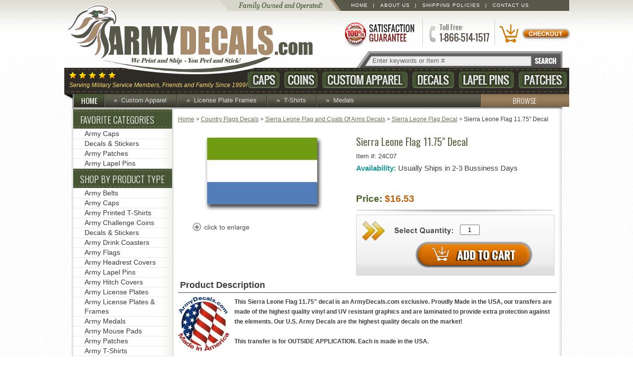

--- FILE ---
content_type: text/html
request_url: https://www.armydecals.com/silefl11de.html
body_size: 6498
content:
<!DOCTYPE html PUBLIC "-//W3C//DTD XHTML 1.0 Strict//EN" "http://www.w3.org/TR/xhtml1/DTD/xhtml1-strict.dtd"><html><head><title>Sierra Leone Flag 11.75" Decal</title><meta name="keywords" content="" /><link rel="stylesheet" href="https://sep.turbifycdn.com/ty/cdn/yhst-5150087000857/jquery.lightbox.css?t=1765508421&">

<script src="https://sep.turbifycdn.com/ty/cdn/yhst-5150087000857/jquery-1.7.2.min.js?t=1765508421&"></script>
<script src="https://sep.turbifycdn.com/ty/cdn/yhst-5150087000857/jquery.lightbox.js?t=1765508421&"></script>

<style type="text/css">
#nav-general {
    text-transform: capitalize!important;}
</style><link rel="stylesheet" href="https://fonts.googleapis.com/css?family=Oswald:400,300,700">
<link rel="stylesheet" href="https://sep.turbifycdn.com/ty/cdn/yhst-5150087000857/ytimes-style.css?t=1765508421&">
<link rel="shortcut icon" type="image/x-icon" href="https://sep.turbifycdn.com/ty/cdn/yhst-5150087000857/favicon.ico?t=1765508421&">
<script src="https://sep.turbifycdn.com/ty/cdn/yhst-5150087000857/hexDecode.js?t=1765508421&"></script><style>div#yt-content > div.inside div#yt-left-nav div.inside ul.expandable ul li a {color:#616161!important;}</style><script>var enableFC=true;</script><script>var ytimesForcedOptionSelection=true;</script><meta name="viewport" content="width=device-width, initial-scale=1.0,minimum-scale=1.0" />
<link rel=stylesheet type=text/css href=https://sep.turbifycdn.com/ty/cdn/yhst-5150087000857/ytimes-2014-responsive-styles.css?t=1765508421&></head><body><div id="yt-header">
    <div class="inside">
        <a id="logo" href="index.html">ArmyDecals.com</a>
        <a id="satisfaction" href="info.html">Satisfaction Guaranteed</a>
        <a id="headPhone" href="javascript:void(0)"><img src="https://sep.turbifycdn.com/ty/cdn/yhst-5150087000857/ytr-head-phone.png?t=1765508421&"></a>
        <ul class="top-links"><!-- TODO -->
            <li class="bar"><a href="index.html">Home</a></li>
            <li class="bar"><a href="info.html">About Us</a></li>
            <li class="bar"><a href="shippingpolicy.html">Shipping Policies</a></li>
            <li><a href="info.html">Contact Us</a></li>
            <!-- <li class="social"><a href="http://www.facebook.com/pages/Militarybestcom/601121049902350"></a><a href="#twitter"></a></li> -->
        </ul>
<div id=yfc_mini></div>
        <div id="yt-shopping-cart"><div id="ytimes-floating-cart"><a href="https://order.store.turbify.net/cgi-bin/wg-order?yhst-5150087000857"><img src="https://sep.turbifycdn.com/ty/cdn/yhst-5150087000857/header-checkout-button.png?t=1765508421&" alt="Checkout"></a></div>
</div>
        <form id="yt-search" action="nsearch.html">
            <input type="text" name="query" value="Enter keywords or Item #">
            <input type="submit" value="SEARCH">
            <input type="hidden" value="yhst-5150087000857" name="vwcatalog">
        </form>
		<span id="yt-headline">Serving Military Service Members, Friends and Family Since 1999!</span>
        <!-- These tags look broken but are not! Each new line is broken in this way to maintain consistent spacing -->
        <ul id="yt-branch-links"
            ><li class=caps><a href="armycaps.html">Caps</a></li
            ><li class=coins><a href="challangecoins.html">Coins</a></li
            ><li class=apparel><a href="u-s-army-custom-caps-and-apparel.html">Custom Apparel</a></li
            ><li class=decals><a href="uardeandbust.html">Decals</a></li
            ><li class=lapel><a href="usarlapi.html">Lapel Pins</a></li
            ><li class=patches><a href="armypatches.html">Patches</a></li
              ></ul>
        <a class="aside" href="index.html">HOME<i></i></a>
        <ul id="yt-additional-links"><li><a href="u-s-army-custom-caps-and-apparel.html">Custom Apparel</a></li><li><a href="arliplandfr.html">License Plate Frames</a></li><li><a href="army-t-shirts.html">T-Shirts</a></li><li><a href="armymedals.html">Medals</a></li></ul>
        <a class="aside right" href="shop-by-type.html"><i></i>BROWSE</a>
	<div id="yt-mobile-menu">
		<img src="https://sep.turbifycdn.com/ty/cdn/yhst-5150087000857/ytr-head-mobile-menu.png?t=1765508421&" id="mobile-menu-icon">
		<div id="mobile-menu-links">
			<a href="us-army-products.html">Army</a>
			<a href="us-marinecorps-products.html">Marine Corps</a>
			<a href="us-navy-products.html">Navy</a>
			<a href="us-airforce-products.html">Air Force</a>
			<a href="us-coastguard-products.html">Coast Guard</a>
			<a href="shop-by-type.html">Shop by Type</a>
			<a href="u-s-army-custom-caps-and-apparel.html">Custom Military Apparel</a>
			<a href="shopbysubject.html">Military Shops</a>
			<a href="clearance.html">CLEARANCE ITEMS</a>
			<a href="info.html">About Us</a>
			<a href="shippingpolicy.html">Shipping Policies</a>
			<a href="info.html">Contact Us</a>
		</div>
	</div>
	<a href="https://order.store.turbify.net/cgi-bin/wg-order?yhst-5150087000857" id="yt-mobile-cart-link">VIEW CART</a>
    </div>
</div>
<div id="yt-content">
    <div class="inside">
        <div id=bodyContent><div class="breadcrumbs"><a href="index.html">Home</a> &gt; <a href="coflandcoofa.html">Country Flags Decals</a> &gt; <a href="sileflandcoo.html">Sierra Leone Flag and Coats Of Arms Decals</a> &gt; <a href="sileflandcoo1.html">Sierra Leone Flag Decal</a> &gt; Sierra Leone Flag 11.75" Decal</div><div class="responsive" id="yt-product"><form method="POST" action="https://order.store.turbify.net/yhst-5150087000857/cgi-bin/wg-order?yhst-5150087000857+silefl11de" class="product-form"><div class="left"><div style="text-align:center"><a href="https://s.turbifycdn.com/aah/yhst-5150087000857/sierra-leone-flag-11-75-decal-20.png" class="lightbox" id="mainImageLink" title="Sierra Leone Flag 11.75&quot; Decal"><img src="https://s.turbifycdn.com/aah/yhst-5150087000857/sierra-leone-flag-11-75-decal-21.png" width="250" height="161" border="0" hspace="0" vspace="0" alt="Sierra Leone Flag 11.75&quot; Decal" id="mainImage" title="Sierra Leone Flag 11.75&quot; Decal" /></a><img src="https://sep.turbifycdn.com/ca/Img/trans_1x1.gif" height="171" width="1" align="right" border="0" /><div style="clear:both"></div><a href="https://s.turbifycdn.com/aah/yhst-5150087000857/sierra-leone-flag-11-75-decal-20.png" class="lightbox-link" title="Sierra Leone Flag 11.75&quot; Decal" rel="lightbox"><img src=https://sep.turbifycdn.com/ty/cdn/yhst-5150087000857/product-enlarge-image.png?t=1765508421&></a><!-- AddThis Button BEGIN -->
<div id="yt-addthis" class="addthis_toolbox addthis_default_style addthis_32x32_style">
<a class="addthis_button_twitter"></a>
<a class="addthis_button_facebook"></a>
<a class="addthis_button_email"></a>
</div>
<script type="text/javascript" src="//s7.addthis.com/js/300/addthis_widget.js#pubid=xa-516defc43f937234"></script>
<!-- AddThis Button END --><div class="ys_promoitempage" id="ys_promoitempage" itemid="silefl11de" itemcode="24C07" categoryflag="0"></div></div></div><div class="right"><h1>Sierra Leone Flag 11.75" Decal</h1><div class="itemform"><div class="code">Item #: 24C07</div><div class="itemavailable"><em>Availability: </em>Usually Ships in 2-3 Bussiness Days</div><div class="price-display"><div class="the-price"><span class="type">Price:</span> <span class="price-bold price">$16.53</span><script>var product_price = 16.53;</script></div><div class="selected-options"><span>Total with<br>selected options:<span class="price"></span></span></div><div style="clear:both"></div></div><div class="options-display"><input name="vwitem" type="hidden" value="silefl11de" /></div><div class="add-to-cart"><input name="vwquantity" type="text" value="1" class="quantity" /><input type="image" class="addtocartImg" title="Add to cart" src="https://sep.turbifycdn.com/ty/cdn/yhst-5150087000857/product-add-to-cart.png?t=1765508421&" /></div></div></div><input name="vwcatalog" type="hidden" value="yhst-5150087000857" /><input type="hidden" name=".autodone" value="https://www.armydecals.com/silefl11de.html" /></form><div class="bottom clearfix"><h2>Product Description</h2><a href="https://s.turbifycdn.com/aah/yhst-5150087000857/sierra-leone-flag-11-75-decal-22.png" style="float:left;margin-right:10px;"><img src="https://s.turbifycdn.com/aah/yhst-5150087000857/sierra-leone-flag-11-75-decal-23.png" width="104" height="110" border="0" hspace="0" vspace="0" alt="Sierra Leone Flag 11.75&quot; Decal" class="inset" title="Sierra Leone Flag 11.75&quot; Decal" /></a><b>This Sierra Leone Flag 11.75" decal is an ArmyDecals.com exclusive. Proudly Made in the USA, our transfers are made of the highest quality vinyl and UV resistant graphics and are laminated to provide extra protection against the elements.  Our U.S. Army Decals are the highest quality decals on the market!<br /><br />This transfer is for OUTSIDE APPLICATION. Each is made in the USA.</b></div><div class="featured-items clear clearfix"><h3>YOU MIGHT ALSO LIKE</h3><div class="inside"><div class="item-featured-section"><div class="item-featured-cell"><div class="featured-cell"><a href="silefl3de.html"><img src="https://s.turbifycdn.com/aah/yhst-5150087000857/sierra-leone-flag-3-8-decal-23.png" width="160" height="131" border="0" hspace="0" vspace="0" class="itemThumb" /></a><a href="silefl3de.html">Sierra Leone Flag 3.8" Decal</a><span class="our"><span>Our Price:</span> $5.49</span><a href="silefl3de.html"><img src=https://sep.turbifycdn.com/ty/cdn/yhst-5150087000857/homepage-featured-items-buy-now.png?t=1765508421&></a></div></div><div class="item-featured-cell"><div class="featured-cell"><a href="silefl5de.html"><img src="https://s.turbifycdn.com/aah/yhst-5150087000857/sierra-leone-flag-5-5-decal-19.png" width="160" height="131" border="0" hspace="0" vspace="0" class="itemThumb" /></a><a href="silefl5de.html">Sierra Leone Flag 5.5" Decal</a><span class="our"><span>Our Price:</span> $7.99</span><a href="silefl5de.html"><img src=https://sep.turbifycdn.com/ty/cdn/yhst-5150087000857/homepage-featured-items-buy-now.png?t=1765508421&></a></div></div><div class="item-featured-cell"><div class="featured-cell"><a href="silefl8de.html"><img src="https://s.turbifycdn.com/aah/yhst-5150087000857/sierra-leone-flag-8-decal-19.png" width="160" height="131" border="0" hspace="0" vspace="0" class="itemThumb" /></a><a href="silefl8de.html">Sierra Leone Flag 8" Decal</a><span class="our"><span>Our Price:</span> $9.99</span><a href="silefl8de.html"><img src=https://sep.turbifycdn.com/ty/cdn/yhst-5150087000857/homepage-featured-items-buy-now.png?t=1765508421&></a></div></div><div class="item-featured-cell"><div class="featured-cell"><a href="silefl10de.html"><img src="https://s.turbifycdn.com/aah/yhst-5150087000857/sierra-leone-flag-10-decal-19.png" width="160" height="131" border="0" hspace="0" vspace="0" class="itemThumb" /></a><a href="silefl10de.html">Sierra Leone Flag 10" Decal</a><span class="our"><span>Our Price:</span> $13.53</span><a href="silefl10de.html"><img src=https://sep.turbifycdn.com/ty/cdn/yhst-5150087000857/homepage-featured-items-buy-now.png?t=1765508421&></a></div></div></div></div></div></div></div>
        <div id="yt-left-nav">
            <div class="inside"><script>
<!--
var jsSrc="[base64]"; document.write(hexDecode(jsSrc))
-->
</script><script>
<!--
var jsSrc="[base64]"; document.write(hexDecode(jsSrc))
-->
</script><script>
<!--
var jsSrc="[base64]"; document.write(hexDecode(jsSrc))
-->
</script></div>
            <div class="badges">
                <div class="badge"><a href="info.html"></a></div>
                <div class="badge yahoo"></div>
				<table width="100%" border="0" cellpadding="2" cellspacing="0" title="Click to Verify - This site chose Symantec SSL for secure e-commerce and confidential communications.">
				<tr>
					<td align="center" valign="top"><script type="text/javascript" src="https://seal.verisign.com/getseal?host_name=www.militarybest.com&amp;size=S&amp;use_flash=NO&amp;use_transparent=NO&amp;lang=en"></script><br />
					<a href="http://www.symantec.com/ssl-certificates" target="_blank"  style="color:#000000; text-decoration:none; font:bold 7px verdana,sans-serif; letter-spacing:.5px; text-align:center; margin:0px; padding:0px;">ABOUT SSL CERTIFICATES</a></td>
				</tr>
				</table>
            </div>
        </div>
        <div style="clear:both"></div>
    </div>
</div>
<div id="yt-footer">
    <div class="inside">
        <div class="ordering-assistance">
            <a href="mochkpg.html">Pay by check or money order</a>
        </div>
        <div class="column">
            <h3>Support</h3>
            <ul>
                <li><a href="faq.html">Support</a></li>
                <li><a href="shippingpolicy.html">Shipping Policy</a></li>
                <li><a href="privacypolicy.html">Privacy Policy</a></li>
                <li><a href="faq.html">FAQ</a></li>
                <li><a href="links.html">Links</a></li>
            </ul>
        </div>
        <div class="column">
            <h3>About Us</h3>
            <ul>
                <li><a href="info.html">About Us</a></li>
                <li><a href="mailto:all4usa@comcast.net">Send Email</a></li>
                <li><a href="ind.html">Site Map</a></li>
                <li><a href="info.html">Our Company</a></li>
                <li><a href="https://us-dc1-order.store.turbify.net/yhst-5150087000857/cgi-bin/wg-order?yhst-5150087000857">View Cart</a></li>
            </ul>
        </div>
        <div class="column">
            <h3>Products</h3>
            <ul>
                <li><a href="u-s-army-custom-caps-and-apparel.html">Custom Apparel</a></li>
                <li><a href="armycaps.html">Caps</a></li>
                <li><a href="uardeandbust.html">Decals</a></li>
                <li><a href="challangecoins.html">Coins</a></li>
                <li><a href="armypatches.html">Patches</a></li>
                <li><a href="usarlapi.html">Lapel Pins</a></li>
            </ul>
        </div>
        <!--
        <a class="social" href="http://www.facebook.com/pages/Militarybestcom/601121049902350">Follow us on Facebook</a>
        <a class="social" href="#twitter">Follow us on Twitter</a>
        -->
        <div class="address-etc">
            <h3>Our Address:</h3>
            <p>All4U, LLC., &nbsp;26509 John T. Reid Parkway, Scottsboro, Al 35768 &nbsp;Tel: 1-866-514-1517 | (904) 342-6161<br>Copyright 1999-2014 All4U, All Rights Reserved</p>
            <div class="badges"><a class="norton" target="_blank" href="https://trustsealinfo.verisign.com/splash?form_file=fdf/splash.fdf&dn=www.militarybest.com&lang=en"></a></div>
        </div>
        <!-- <p class="copyright">Copyright 2013 ArmyDecals.com. All Rights Reserved.</p> -->
    </div>
</div><script type="text/javascript" id="yfc_loader" src="https://turbifycdn.com/store/migration/loader-min-1.0.34.js?q=yhst-5150087000857&ts=1765508421&p=1&h=order.store.turbify.net"></script><script src="https://sep.turbifycdn.com/ty/cdn/yhst-5150087000857/ytimes-base.js?t=1765508421&"></script>
<script type="text/javascript">
adroll_adv_id = "44P6VPNR2JF2BL2KDLRUYQ";
adroll_pix_id = "QDTNJ7JAXNHAHK43JU5TWP";
(function () {
var oldonload = window.onload;
window.onload = function(){
  __adroll_loaded=true;
  var scr = document.createElement("script");
  var host = (("https:" == document.location.protocol) ? "https://s.adroll.com" : "http://a.adroll.com");
  scr.setAttribute('async', 'true');
  scr.type = "text/javascript";
  scr.src = host + "/j/roundtrip.js";
  ((document.getElementsByTagName('head') || [null])[0] ||
   document.getElementsByTagName('script')[0].parentNode).appendChild(scr);
  if(oldonload){oldonload()}};
}());
</script><script src="https://sep.turbifycdn.com/ty/cdn/yhst-5150087000857/ytimes-2014-responsive-scripts.js?t=1765508421&"></script></body>
<script type="text/javascript">var PAGE_ATTRS = {'storeId': 'yhst-5150087000857', 'itemId': 'silefl11de', 'isOrderable': '1', 'name': 'Sierra Leone Flag Decal: Sierra Leone Flag 11.75 Decal', 'salePrice': '16.53', 'listPrice': '16.53', 'brand': '', 'model': '', 'promoted': '', 'createTime': '1765508421', 'modifiedTime': '1765508421', 'catNamePath': 'Country Flags Decals > Sierra Leone Flag and Coats Of Arms Decals > Sierra Leone Flag De�', 'upc': ''};</script><script type="text/javascript">
csell_env = 'ue1';
 var storeCheckoutDomain = 'order.store.turbify.net';
</script>

<script type="text/javascript">
  function toOSTN(node){
    if(node.hasAttributes()){
      for (const attr of node.attributes) {
        node.setAttribute(attr.name,attr.value.replace(/(us-dc1-order|us-dc2-order|order)\.(store|stores)\.([a-z0-9-]+)\.(net|com)/g, storeCheckoutDomain));
      }
    }
  };
  document.addEventListener('readystatechange', event => {
  if(typeof storeCheckoutDomain != 'undefined' && storeCheckoutDomain != "order.store.turbify.net"){
    if (event.target.readyState === "interactive") {
      fromOSYN = document.getElementsByTagName('form');
        for (let i = 0; i < fromOSYN.length; i++) {
          toOSTN(fromOSYN[i]);
        }
      }
    }
  });
</script>
<script type="text/javascript">
// Begin Store Generated Code
 </script> <script type="text/javascript" src="https://s.turbifycdn.com/lq/ult/ylc_1.9.js" ></script> <script type="text/javascript" src="https://s.turbifycdn.com/ae/lib/smbiz/store/csell/beacon-a9518fc6e4.js" >
</script>
<script type="text/javascript">
// Begin Store Generated Code
 csell_page_data = {}; csell_page_rec_data = []; ts='TOK_STORE_ID';
</script>
<script type="text/javascript">
// Begin Store Generated Code
function csell_GLOBAL_INIT_TAG() { var csell_token_map = {}; csell_token_map['TOK_SPACEID'] = '2022276099'; csell_token_map['TOK_URL'] = ''; csell_token_map['TOK_STORE_ID'] = 'yhst-5150087000857'; csell_token_map['TOK_ITEM_ID_LIST'] = 'silefl11de'; csell_token_map['TOK_ORDER_HOST'] = 'order.store.turbify.net'; csell_token_map['TOK_BEACON_TYPE'] = 'prod'; csell_token_map['TOK_RAND_KEY'] = 't'; csell_token_map['TOK_IS_ORDERABLE'] = '1';  c = csell_page_data; var x = (typeof storeCheckoutDomain == 'string')?storeCheckoutDomain:'order.store.turbify.net'; var t = csell_token_map; c['s'] = t['TOK_SPACEID']; c['url'] = t['TOK_URL']; c['si'] = t[ts]; c['ii'] = t['TOK_ITEM_ID_LIST']; c['bt'] = t['TOK_BEACON_TYPE']; c['rnd'] = t['TOK_RAND_KEY']; c['io'] = t['TOK_IS_ORDERABLE']; YStore.addItemUrl = 'http%s://'+x+'/'+t[ts]+'/ymix/MetaController.html?eventName.addEvent&cartDS.shoppingcart_ROW0_m_orderItemVector_ROW0_m_itemId=%s&cartDS.shoppingcart_ROW0_m_orderItemVector_ROW0_m_quantity=1&ysco_key_cs_item=1&sectionId=ysco.cart&ysco_key_store_id='+t[ts]; } 
</script>
<script type="text/javascript">
// Begin Store Generated Code
function csell_REC_VIEW_TAG() {  var env = (typeof csell_env == 'string')?csell_env:'prod'; var p = csell_page_data; var a = '/sid='+p['si']+'/io='+p['io']+'/ii='+p['ii']+'/bt='+p['bt']+'-view'+'/en='+env; var r=Math.random(); YStore.CrossSellBeacon.renderBeaconWithRecData(p['url']+'/p/s='+p['s']+'/'+p['rnd']+'='+r+a); } 
</script>
<script type="text/javascript">
// Begin Store Generated Code
var csell_token_map = {}; csell_token_map['TOK_PAGE'] = 'p'; csell_token_map['TOK_CURR_SYM'] = '$'; csell_token_map['TOK_WS_URL'] = 'https://yhst-5150087000857.csell.store.turbify.net/cs/recommend?itemids=silefl11de&location=p'; csell_token_map['TOK_SHOW_CS_RECS'] = 'true';  var t = csell_token_map; csell_GLOBAL_INIT_TAG(); YStore.page = t['TOK_PAGE']; YStore.currencySymbol = t['TOK_CURR_SYM']; YStore.crossSellUrl = t['TOK_WS_URL']; YStore.showCSRecs = t['TOK_SHOW_CS_RECS']; </script> <script type="text/javascript" src="https://s.turbifycdn.com/ae/store/secure/recs-1.3.2.2.js" ></script> <script type="text/javascript" >
</script>
</html>
<!-- html103.prod.store.e1b.lumsb.com Wed Jan 21 07:15:51 PST 2026 -->


--- FILE ---
content_type: application/javascript;charset=utf-8
request_url: https://sep.turbifycdn.com/ty/cdn/yhst-5150087000857/ytimes-base.js?t=1765508421&
body_size: 754
content:
(function ($) {

    var dce = function (el) { return document.createElement(el); },
        animDelay = 250,
        controlIntervalCheck, new_total,
        leftnavActive = cookie().split(','),
        enableH2Expansion = false;

    function cookie (value) {
        if (typeof value !== 'string') {
            try {
                return document.cookie.split('ytimesleftnav=')[1].split(';')[0];
            } catch (e) { return ''; }
        } else {
            document.cookie = 'ytimesleftnav=' + value +';path=/';
        }
    }

    $('body').addClass('js');

    $('#yt-search input').on({
        focus: function () {
            if (this.value === this.defaultValue) {
                $(this).addClass('active');
                this.value = '';
            }
        },
        blur: function () {
            if (this.value === '') {
                $(this).removeClass('active');
                this.value = this.defaultValue;
            }
        }
    });

    /*
    if (typeof ytimesForcedOptionSelection !== 'undefined' && ytimesForcedOptionSelection) {
        $('form.product-form select').each(function () {
            $(this).prepend('<option value="default" disabled="disabled">- -</option>')[0].selectedIndex = 0;
        });
    }
    */

    $('form.product-form select').on('change', function () {
        if (typeof product_price === 'number') {
            var r = /\(([+-]?\$?(?:[1-9][0-9]*|0)(?:\.[0-9]{2})?)\)/;
            new_total = product_price;

            $('form.product-form select').each(function () {
                var m = $('option:selected', this).val().match(r);

                if (m) new_total += parseFloat(m[m.length - 1].replace('$', ''));
            });

            if (new_total.toFixed(2) != product_price) {
                $('div.price-display div.selected-options')
                    .find('span.price').text('$' + new_total.toFixed(2)).end()
                    .slideDown(150);
            } else {
                $('div.price-display div.selected-options').slideUp(150);
            }
        }
    });

    $('table.multi-add').append(
        $('<tfoot><td colspan=5></td></tfoot>')
            .find('td').append(
                $('<a>Select All</a>').attr({
                    href: '#'
                }).on('click', function (e) {
                    e.preventDefault();
                    $(this).parents('table.multi-add').find('input[type=text]').each(function () {
                        this.value = this.value || 1;
                    });
                }),
                $('<span>|</span>'),
                $('<a>Clear All</a>').attr({
                    href: '#'
                }).on('click', function (e) {
                    e.preventDefault();
                    $(this).parents('table.multi-add').find('input[type=text]').val('');
                }))
            .end());

})(jQuery);
